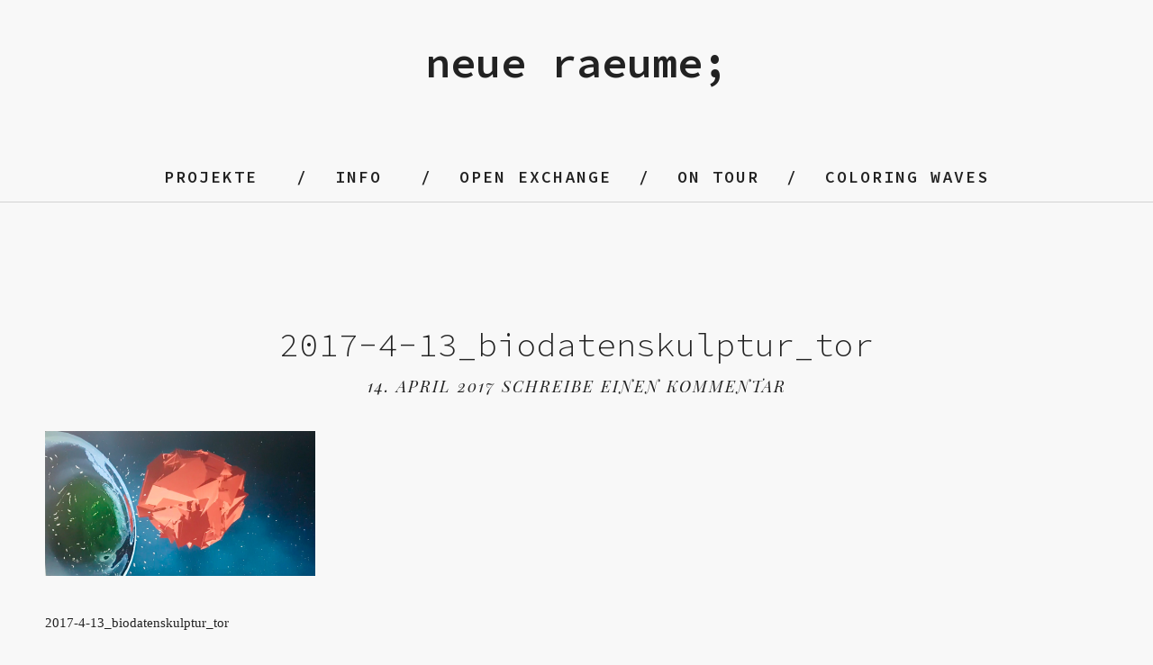

--- FILE ---
content_type: text/html; charset=UTF-8
request_url: http://neueraeume.xyz/nachricht-vr-labor/2017-4-13_biodatenskulptur_tor/
body_size: 56484
content:
<!DOCTYPE html>
<html lang="de">
<head>
	<meta charset="UTF-8" />
	<meta name="viewport" content="width=device-width,initial-scale=1">
	<link rel="profile" href="http://gmpg.org/xfn/11">
	<link rel="pingback" href="http://neueraeume.xyz/xmlrpc.php">
<meta name='robots' content='index, follow, max-image-preview:large, max-snippet:-1, max-video-preview:-1' />
	<style>img:is([sizes="auto" i], [sizes^="auto," i]) { contain-intrinsic-size: 3000px 1500px }</style>
	<link rel="icon" href="http://neueraeume.xyz/wp-content/uploads/2016/03/favicon-2.ico" media="(prefers-color-scheme: light)" />
<meta name="msapplication-TileImage" content="http://neueraeume.xyz/wp-content/uploads/2016/03/favicon-2.ico" />

	<!-- This site is optimized with the Yoast SEO plugin v26.4 - https://yoast.com/wordpress/plugins/seo/ -->
	<title>2017-4-13_biodatenskulptur_tor - neue raeume;</title>
	<link rel="canonical" href="http://neueraeume.xyz/nachricht-vr-labor/2017-4-13_biodatenskulptur_tor/" />
	<meta property="og:locale" content="de_DE" />
	<meta property="og:type" content="article" />
	<meta property="og:title" content="2017-4-13_biodatenskulptur_tor - neue raeume;" />
	<meta property="og:description" content="2017-4-13_biodatenskulptur_tor SHARE" />
	<meta property="og:url" content="http://neueraeume.xyz/nachricht-vr-labor/2017-4-13_biodatenskulptur_tor/" />
	<meta property="og:site_name" content="neue raeume;" />
	<meta property="article:modified_time" content="2017-04-14T09:42:14+00:00" />
	<meta property="og:image" content="http://neueraeume.xyz/nachricht-vr-labor/2017-4-13_biodatenskulptur_tor" />
	<meta property="og:image:width" content="1024" />
	<meta property="og:image:height" content="551" />
	<meta property="og:image:type" content="image/png" />
	<meta name="twitter:card" content="summary_large_image" />
	<script type="application/ld+json" class="yoast-schema-graph">{"@context":"https://schema.org","@graph":[{"@type":"WebPage","@id":"http://neueraeume.xyz/nachricht-vr-labor/2017-4-13_biodatenskulptur_tor/","url":"http://neueraeume.xyz/nachricht-vr-labor/2017-4-13_biodatenskulptur_tor/","name":"2017-4-13_biodatenskulptur_tor - neue raeume;","isPartOf":{"@id":"http://neueraeume.xyz/#website"},"primaryImageOfPage":{"@id":"http://neueraeume.xyz/nachricht-vr-labor/2017-4-13_biodatenskulptur_tor/#primaryimage"},"image":{"@id":"http://neueraeume.xyz/nachricht-vr-labor/2017-4-13_biodatenskulptur_tor/#primaryimage"},"thumbnailUrl":"http://neueraeume.xyz/wp-content/uploads/2017/04/2017-4-13_biodatenskulptur_tor.png","datePublished":"2017-04-14T09:42:03+00:00","dateModified":"2017-04-14T09:42:14+00:00","breadcrumb":{"@id":"http://neueraeume.xyz/nachricht-vr-labor/2017-4-13_biodatenskulptur_tor/#breadcrumb"},"inLanguage":"de","potentialAction":[{"@type":"ReadAction","target":["http://neueraeume.xyz/nachricht-vr-labor/2017-4-13_biodatenskulptur_tor/"]}]},{"@type":"ImageObject","inLanguage":"de","@id":"http://neueraeume.xyz/nachricht-vr-labor/2017-4-13_biodatenskulptur_tor/#primaryimage","url":"http://neueraeume.xyz/wp-content/uploads/2017/04/2017-4-13_biodatenskulptur_tor.png","contentUrl":"http://neueraeume.xyz/wp-content/uploads/2017/04/2017-4-13_biodatenskulptur_tor.png","width":2031,"height":1093},{"@type":"BreadcrumbList","@id":"http://neueraeume.xyz/nachricht-vr-labor/2017-4-13_biodatenskulptur_tor/#breadcrumb","itemListElement":[{"@type":"ListItem","position":1,"name":"Startseite","item":"http://neueraeume.xyz/"},{"@type":"ListItem","position":2,"name":"Nachricht aus dem VR-Labor","item":"http://neueraeume.xyz/nachricht-vr-labor/"},{"@type":"ListItem","position":3,"name":"2017-4-13_biodatenskulptur_tor"}]},{"@type":"WebSite","@id":"http://neueraeume.xyz/#website","url":"http://neueraeume.xyz/","name":"neue raeume;","description":"","potentialAction":[{"@type":"SearchAction","target":{"@type":"EntryPoint","urlTemplate":"http://neueraeume.xyz/?s={search_term_string}"},"query-input":{"@type":"PropertyValueSpecification","valueRequired":true,"valueName":"search_term_string"}}],"inLanguage":"de"}]}</script>
	<!-- / Yoast SEO plugin. -->


<link rel='dns-prefetch' href='//fonts.googleapis.com' />
<link rel="alternate" type="application/rss+xml" title="neue raeume; &raquo; Feed" href="http://neueraeume.xyz/feed/" />
<link rel="alternate" type="application/rss+xml" title="neue raeume; &raquo; Kommentar-Feed" href="http://neueraeume.xyz/comments/feed/" />
<link rel="alternate" type="application/rss+xml" title="neue raeume; &raquo; 2017-4-13_biodatenskulptur_tor-Kommentar-Feed" href="http://neueraeume.xyz/nachricht-vr-labor/2017-4-13_biodatenskulptur_tor/feed/" />
		<!-- This site uses the Google Analytics by ExactMetrics plugin v8.10.2 - Using Analytics tracking - https://www.exactmetrics.com/ -->
		<!-- Note: ExactMetrics is not currently configured on this site. The site owner needs to authenticate with Google Analytics in the ExactMetrics settings panel. -->
					<!-- No tracking code set -->
				<!-- / Google Analytics by ExactMetrics -->
		<script type="text/javascript">
/* <![CDATA[ */
window._wpemojiSettings = {"baseUrl":"https:\/\/s.w.org\/images\/core\/emoji\/16.0.1\/72x72\/","ext":".png","svgUrl":"https:\/\/s.w.org\/images\/core\/emoji\/16.0.1\/svg\/","svgExt":".svg","source":{"concatemoji":"http:\/\/neueraeume.xyz\/wp-includes\/js\/wp-emoji-release.min.js?ver=6.8.3"}};
/*! This file is auto-generated */
!function(s,n){var o,i,e;function c(e){try{var t={supportTests:e,timestamp:(new Date).valueOf()};sessionStorage.setItem(o,JSON.stringify(t))}catch(e){}}function p(e,t,n){e.clearRect(0,0,e.canvas.width,e.canvas.height),e.fillText(t,0,0);var t=new Uint32Array(e.getImageData(0,0,e.canvas.width,e.canvas.height).data),a=(e.clearRect(0,0,e.canvas.width,e.canvas.height),e.fillText(n,0,0),new Uint32Array(e.getImageData(0,0,e.canvas.width,e.canvas.height).data));return t.every(function(e,t){return e===a[t]})}function u(e,t){e.clearRect(0,0,e.canvas.width,e.canvas.height),e.fillText(t,0,0);for(var n=e.getImageData(16,16,1,1),a=0;a<n.data.length;a++)if(0!==n.data[a])return!1;return!0}function f(e,t,n,a){switch(t){case"flag":return n(e,"\ud83c\udff3\ufe0f\u200d\u26a7\ufe0f","\ud83c\udff3\ufe0f\u200b\u26a7\ufe0f")?!1:!n(e,"\ud83c\udde8\ud83c\uddf6","\ud83c\udde8\u200b\ud83c\uddf6")&&!n(e,"\ud83c\udff4\udb40\udc67\udb40\udc62\udb40\udc65\udb40\udc6e\udb40\udc67\udb40\udc7f","\ud83c\udff4\u200b\udb40\udc67\u200b\udb40\udc62\u200b\udb40\udc65\u200b\udb40\udc6e\u200b\udb40\udc67\u200b\udb40\udc7f");case"emoji":return!a(e,"\ud83e\udedf")}return!1}function g(e,t,n,a){var r="undefined"!=typeof WorkerGlobalScope&&self instanceof WorkerGlobalScope?new OffscreenCanvas(300,150):s.createElement("canvas"),o=r.getContext("2d",{willReadFrequently:!0}),i=(o.textBaseline="top",o.font="600 32px Arial",{});return e.forEach(function(e){i[e]=t(o,e,n,a)}),i}function t(e){var t=s.createElement("script");t.src=e,t.defer=!0,s.head.appendChild(t)}"undefined"!=typeof Promise&&(o="wpEmojiSettingsSupports",i=["flag","emoji"],n.supports={everything:!0,everythingExceptFlag:!0},e=new Promise(function(e){s.addEventListener("DOMContentLoaded",e,{once:!0})}),new Promise(function(t){var n=function(){try{var e=JSON.parse(sessionStorage.getItem(o));if("object"==typeof e&&"number"==typeof e.timestamp&&(new Date).valueOf()<e.timestamp+604800&&"object"==typeof e.supportTests)return e.supportTests}catch(e){}return null}();if(!n){if("undefined"!=typeof Worker&&"undefined"!=typeof OffscreenCanvas&&"undefined"!=typeof URL&&URL.createObjectURL&&"undefined"!=typeof Blob)try{var e="postMessage("+g.toString()+"("+[JSON.stringify(i),f.toString(),p.toString(),u.toString()].join(",")+"));",a=new Blob([e],{type:"text/javascript"}),r=new Worker(URL.createObjectURL(a),{name:"wpTestEmojiSupports"});return void(r.onmessage=function(e){c(n=e.data),r.terminate(),t(n)})}catch(e){}c(n=g(i,f,p,u))}t(n)}).then(function(e){for(var t in e)n.supports[t]=e[t],n.supports.everything=n.supports.everything&&n.supports[t],"flag"!==t&&(n.supports.everythingExceptFlag=n.supports.everythingExceptFlag&&n.supports[t]);n.supports.everythingExceptFlag=n.supports.everythingExceptFlag&&!n.supports.flag,n.DOMReady=!1,n.readyCallback=function(){n.DOMReady=!0}}).then(function(){return e}).then(function(){var e;n.supports.everything||(n.readyCallback(),(e=n.source||{}).concatemoji?t(e.concatemoji):e.wpemoji&&e.twemoji&&(t(e.twemoji),t(e.wpemoji)))}))}((window,document),window._wpemojiSettings);
/* ]]> */
</script>
<link rel='stylesheet' id='twb-open-sans-css' href='https://fonts.googleapis.com/css?family=Open+Sans%3A300%2C400%2C500%2C600%2C700%2C800&#038;display=swap&#038;ver=6.8.3' type='text/css' media='all' />
<link rel='stylesheet' id='twbbwg-global-css' href='http://neueraeume.xyz/wp-content/plugins/photo-gallery/booster/assets/css/global.css?ver=1.0.0' type='text/css' media='all' />
<style id='wp-emoji-styles-inline-css' type='text/css'>

	img.wp-smiley, img.emoji {
		display: inline !important;
		border: none !important;
		box-shadow: none !important;
		height: 1em !important;
		width: 1em !important;
		margin: 0 0.07em !important;
		vertical-align: -0.1em !important;
		background: none !important;
		padding: 0 !important;
	}
</style>
<link rel='stylesheet' id='wp-block-library-css' href='http://neueraeume.xyz/wp-includes/css/dist/block-library/style.min.css?ver=6.8.3' type='text/css' media='all' />
<style id='classic-theme-styles-inline-css' type='text/css'>
/*! This file is auto-generated */
.wp-block-button__link{color:#fff;background-color:#32373c;border-radius:9999px;box-shadow:none;text-decoration:none;padding:calc(.667em + 2px) calc(1.333em + 2px);font-size:1.125em}.wp-block-file__button{background:#32373c;color:#fff;text-decoration:none}
</style>
<style id='global-styles-inline-css' type='text/css'>
:root{--wp--preset--aspect-ratio--square: 1;--wp--preset--aspect-ratio--4-3: 4/3;--wp--preset--aspect-ratio--3-4: 3/4;--wp--preset--aspect-ratio--3-2: 3/2;--wp--preset--aspect-ratio--2-3: 2/3;--wp--preset--aspect-ratio--16-9: 16/9;--wp--preset--aspect-ratio--9-16: 9/16;--wp--preset--color--black: #000000;--wp--preset--color--cyan-bluish-gray: #abb8c3;--wp--preset--color--white: #ffffff;--wp--preset--color--pale-pink: #f78da7;--wp--preset--color--vivid-red: #cf2e2e;--wp--preset--color--luminous-vivid-orange: #ff6900;--wp--preset--color--luminous-vivid-amber: #fcb900;--wp--preset--color--light-green-cyan: #7bdcb5;--wp--preset--color--vivid-green-cyan: #00d084;--wp--preset--color--pale-cyan-blue: #8ed1fc;--wp--preset--color--vivid-cyan-blue: #0693e3;--wp--preset--color--vivid-purple: #9b51e0;--wp--preset--gradient--vivid-cyan-blue-to-vivid-purple: linear-gradient(135deg,rgba(6,147,227,1) 0%,rgb(155,81,224) 100%);--wp--preset--gradient--light-green-cyan-to-vivid-green-cyan: linear-gradient(135deg,rgb(122,220,180) 0%,rgb(0,208,130) 100%);--wp--preset--gradient--luminous-vivid-amber-to-luminous-vivid-orange: linear-gradient(135deg,rgba(252,185,0,1) 0%,rgba(255,105,0,1) 100%);--wp--preset--gradient--luminous-vivid-orange-to-vivid-red: linear-gradient(135deg,rgba(255,105,0,1) 0%,rgb(207,46,46) 100%);--wp--preset--gradient--very-light-gray-to-cyan-bluish-gray: linear-gradient(135deg,rgb(238,238,238) 0%,rgb(169,184,195) 100%);--wp--preset--gradient--cool-to-warm-spectrum: linear-gradient(135deg,rgb(74,234,220) 0%,rgb(151,120,209) 20%,rgb(207,42,186) 40%,rgb(238,44,130) 60%,rgb(251,105,98) 80%,rgb(254,248,76) 100%);--wp--preset--gradient--blush-light-purple: linear-gradient(135deg,rgb(255,206,236) 0%,rgb(152,150,240) 100%);--wp--preset--gradient--blush-bordeaux: linear-gradient(135deg,rgb(254,205,165) 0%,rgb(254,45,45) 50%,rgb(107,0,62) 100%);--wp--preset--gradient--luminous-dusk: linear-gradient(135deg,rgb(255,203,112) 0%,rgb(199,81,192) 50%,rgb(65,88,208) 100%);--wp--preset--gradient--pale-ocean: linear-gradient(135deg,rgb(255,245,203) 0%,rgb(182,227,212) 50%,rgb(51,167,181) 100%);--wp--preset--gradient--electric-grass: linear-gradient(135deg,rgb(202,248,128) 0%,rgb(113,206,126) 100%);--wp--preset--gradient--midnight: linear-gradient(135deg,rgb(2,3,129) 0%,rgb(40,116,252) 100%);--wp--preset--font-size--small: 13px;--wp--preset--font-size--medium: 20px;--wp--preset--font-size--large: 36px;--wp--preset--font-size--x-large: 42px;--wp--preset--spacing--20: 0.44rem;--wp--preset--spacing--30: 0.67rem;--wp--preset--spacing--40: 1rem;--wp--preset--spacing--50: 1.5rem;--wp--preset--spacing--60: 2.25rem;--wp--preset--spacing--70: 3.38rem;--wp--preset--spacing--80: 5.06rem;--wp--preset--shadow--natural: 6px 6px 9px rgba(0, 0, 0, 0.2);--wp--preset--shadow--deep: 12px 12px 50px rgba(0, 0, 0, 0.4);--wp--preset--shadow--sharp: 6px 6px 0px rgba(0, 0, 0, 0.2);--wp--preset--shadow--outlined: 6px 6px 0px -3px rgba(255, 255, 255, 1), 6px 6px rgba(0, 0, 0, 1);--wp--preset--shadow--crisp: 6px 6px 0px rgba(0, 0, 0, 1);}:where(.is-layout-flex){gap: 0.5em;}:where(.is-layout-grid){gap: 0.5em;}body .is-layout-flex{display: flex;}.is-layout-flex{flex-wrap: wrap;align-items: center;}.is-layout-flex > :is(*, div){margin: 0;}body .is-layout-grid{display: grid;}.is-layout-grid > :is(*, div){margin: 0;}:where(.wp-block-columns.is-layout-flex){gap: 2em;}:where(.wp-block-columns.is-layout-grid){gap: 2em;}:where(.wp-block-post-template.is-layout-flex){gap: 1.25em;}:where(.wp-block-post-template.is-layout-grid){gap: 1.25em;}.has-black-color{color: var(--wp--preset--color--black) !important;}.has-cyan-bluish-gray-color{color: var(--wp--preset--color--cyan-bluish-gray) !important;}.has-white-color{color: var(--wp--preset--color--white) !important;}.has-pale-pink-color{color: var(--wp--preset--color--pale-pink) !important;}.has-vivid-red-color{color: var(--wp--preset--color--vivid-red) !important;}.has-luminous-vivid-orange-color{color: var(--wp--preset--color--luminous-vivid-orange) !important;}.has-luminous-vivid-amber-color{color: var(--wp--preset--color--luminous-vivid-amber) !important;}.has-light-green-cyan-color{color: var(--wp--preset--color--light-green-cyan) !important;}.has-vivid-green-cyan-color{color: var(--wp--preset--color--vivid-green-cyan) !important;}.has-pale-cyan-blue-color{color: var(--wp--preset--color--pale-cyan-blue) !important;}.has-vivid-cyan-blue-color{color: var(--wp--preset--color--vivid-cyan-blue) !important;}.has-vivid-purple-color{color: var(--wp--preset--color--vivid-purple) !important;}.has-black-background-color{background-color: var(--wp--preset--color--black) !important;}.has-cyan-bluish-gray-background-color{background-color: var(--wp--preset--color--cyan-bluish-gray) !important;}.has-white-background-color{background-color: var(--wp--preset--color--white) !important;}.has-pale-pink-background-color{background-color: var(--wp--preset--color--pale-pink) !important;}.has-vivid-red-background-color{background-color: var(--wp--preset--color--vivid-red) !important;}.has-luminous-vivid-orange-background-color{background-color: var(--wp--preset--color--luminous-vivid-orange) !important;}.has-luminous-vivid-amber-background-color{background-color: var(--wp--preset--color--luminous-vivid-amber) !important;}.has-light-green-cyan-background-color{background-color: var(--wp--preset--color--light-green-cyan) !important;}.has-vivid-green-cyan-background-color{background-color: var(--wp--preset--color--vivid-green-cyan) !important;}.has-pale-cyan-blue-background-color{background-color: var(--wp--preset--color--pale-cyan-blue) !important;}.has-vivid-cyan-blue-background-color{background-color: var(--wp--preset--color--vivid-cyan-blue) !important;}.has-vivid-purple-background-color{background-color: var(--wp--preset--color--vivid-purple) !important;}.has-black-border-color{border-color: var(--wp--preset--color--black) !important;}.has-cyan-bluish-gray-border-color{border-color: var(--wp--preset--color--cyan-bluish-gray) !important;}.has-white-border-color{border-color: var(--wp--preset--color--white) !important;}.has-pale-pink-border-color{border-color: var(--wp--preset--color--pale-pink) !important;}.has-vivid-red-border-color{border-color: var(--wp--preset--color--vivid-red) !important;}.has-luminous-vivid-orange-border-color{border-color: var(--wp--preset--color--luminous-vivid-orange) !important;}.has-luminous-vivid-amber-border-color{border-color: var(--wp--preset--color--luminous-vivid-amber) !important;}.has-light-green-cyan-border-color{border-color: var(--wp--preset--color--light-green-cyan) !important;}.has-vivid-green-cyan-border-color{border-color: var(--wp--preset--color--vivid-green-cyan) !important;}.has-pale-cyan-blue-border-color{border-color: var(--wp--preset--color--pale-cyan-blue) !important;}.has-vivid-cyan-blue-border-color{border-color: var(--wp--preset--color--vivid-cyan-blue) !important;}.has-vivid-purple-border-color{border-color: var(--wp--preset--color--vivid-purple) !important;}.has-vivid-cyan-blue-to-vivid-purple-gradient-background{background: var(--wp--preset--gradient--vivid-cyan-blue-to-vivid-purple) !important;}.has-light-green-cyan-to-vivid-green-cyan-gradient-background{background: var(--wp--preset--gradient--light-green-cyan-to-vivid-green-cyan) !important;}.has-luminous-vivid-amber-to-luminous-vivid-orange-gradient-background{background: var(--wp--preset--gradient--luminous-vivid-amber-to-luminous-vivid-orange) !important;}.has-luminous-vivid-orange-to-vivid-red-gradient-background{background: var(--wp--preset--gradient--luminous-vivid-orange-to-vivid-red) !important;}.has-very-light-gray-to-cyan-bluish-gray-gradient-background{background: var(--wp--preset--gradient--very-light-gray-to-cyan-bluish-gray) !important;}.has-cool-to-warm-spectrum-gradient-background{background: var(--wp--preset--gradient--cool-to-warm-spectrum) !important;}.has-blush-light-purple-gradient-background{background: var(--wp--preset--gradient--blush-light-purple) !important;}.has-blush-bordeaux-gradient-background{background: var(--wp--preset--gradient--blush-bordeaux) !important;}.has-luminous-dusk-gradient-background{background: var(--wp--preset--gradient--luminous-dusk) !important;}.has-pale-ocean-gradient-background{background: var(--wp--preset--gradient--pale-ocean) !important;}.has-electric-grass-gradient-background{background: var(--wp--preset--gradient--electric-grass) !important;}.has-midnight-gradient-background{background: var(--wp--preset--gradient--midnight) !important;}.has-small-font-size{font-size: var(--wp--preset--font-size--small) !important;}.has-medium-font-size{font-size: var(--wp--preset--font-size--medium) !important;}.has-large-font-size{font-size: var(--wp--preset--font-size--large) !important;}.has-x-large-font-size{font-size: var(--wp--preset--font-size--x-large) !important;}
:where(.wp-block-post-template.is-layout-flex){gap: 1.25em;}:where(.wp-block-post-template.is-layout-grid){gap: 1.25em;}
:where(.wp-block-columns.is-layout-flex){gap: 2em;}:where(.wp-block-columns.is-layout-grid){gap: 2em;}
:root :where(.wp-block-pullquote){font-size: 1.5em;line-height: 1.6;}
</style>
<link rel='stylesheet' id='contact-form-7-css' href='http://neueraeume.xyz/wp-content/plugins/contact-form-7/includes/css/styles.css?ver=6.1.3' type='text/css' media='all' />
<link rel='stylesheet' id='bwg_fonts-css' href='http://neueraeume.xyz/wp-content/plugins/photo-gallery/css/bwg-fonts/fonts.css?ver=0.0.1' type='text/css' media='all' />
<link rel='stylesheet' id='sumoselect-css' href='http://neueraeume.xyz/wp-content/plugins/photo-gallery/css/sumoselect.min.css?ver=3.4.6' type='text/css' media='all' />
<link rel='stylesheet' id='mCustomScrollbar-css' href='http://neueraeume.xyz/wp-content/plugins/photo-gallery/css/jquery.mCustomScrollbar.min.css?ver=3.1.5' type='text/css' media='all' />
<link rel='stylesheet' id='bwg_frontend-css' href='http://neueraeume.xyz/wp-content/plugins/photo-gallery/css/styles.min.css?ver=1.8.35' type='text/css' media='all' />
<link rel='stylesheet' id='blackwalnut-fonts-css' href='//fonts.googleapis.com/css?family=Source+Code+Pro%3A300%2C400%2C600%7CPlayfair+Display%3A400italic&#038;subset=latin%2Clatin-ext' type='text/css' media='all' />
<link rel='stylesheet' id='blackwalnut-style-css' href='http://neueraeume.xyz/wp-content/themes/blackwalnut/style.css?ver=20150206' type='text/css' media='all' />
<link rel='stylesheet' id='genericons-css' href='http://neueraeume.xyz/wp-content/themes/blackwalnut/genericons/genericons.css?ver=3.0.3' type='text/css' media='all' />
<script type="text/javascript" src="http://neueraeume.xyz/wp-includes/js/jquery/jquery.min.js?ver=3.7.1" id="jquery-core-js"></script>
<script type="text/javascript" src="http://neueraeume.xyz/wp-includes/js/jquery/jquery-migrate.min.js?ver=3.4.1" id="jquery-migrate-js"></script>
<script type="text/javascript" src="http://neueraeume.xyz/wp-content/plugins/photo-gallery/booster/assets/js/circle-progress.js?ver=1.2.2" id="twbbwg-circle-js"></script>
<script type="text/javascript" id="twbbwg-global-js-extra">
/* <![CDATA[ */
var twb = {"nonce":"11061fd706","ajax_url":"http:\/\/neueraeume.xyz\/wp-admin\/admin-ajax.php","plugin_url":"http:\/\/neueraeume.xyz\/wp-content\/plugins\/photo-gallery\/booster","href":"http:\/\/neueraeume.xyz\/wp-admin\/admin.php?page=twbbwg_photo-gallery"};
var twb = {"nonce":"11061fd706","ajax_url":"http:\/\/neueraeume.xyz\/wp-admin\/admin-ajax.php","plugin_url":"http:\/\/neueraeume.xyz\/wp-content\/plugins\/photo-gallery\/booster","href":"http:\/\/neueraeume.xyz\/wp-admin\/admin.php?page=twbbwg_photo-gallery"};
/* ]]> */
</script>
<script type="text/javascript" src="http://neueraeume.xyz/wp-content/plugins/photo-gallery/booster/assets/js/global.js?ver=1.0.0" id="twbbwg-global-js"></script>
<script type="text/javascript" src="http://neueraeume.xyz/wp-content/plugins/photo-gallery/js/jquery.sumoselect.min.js?ver=3.4.6" id="sumoselect-js"></script>
<script type="text/javascript" src="http://neueraeume.xyz/wp-content/plugins/photo-gallery/js/tocca.min.js?ver=2.0.9" id="bwg_mobile-js"></script>
<script type="text/javascript" src="http://neueraeume.xyz/wp-content/plugins/photo-gallery/js/jquery.mCustomScrollbar.concat.min.js?ver=3.1.5" id="mCustomScrollbar-js"></script>
<script type="text/javascript" src="http://neueraeume.xyz/wp-content/plugins/photo-gallery/js/jquery.fullscreen.min.js?ver=0.6.0" id="jquery-fullscreen-js"></script>
<script type="text/javascript" id="bwg_frontend-js-extra">
/* <![CDATA[ */
var bwg_objectsL10n = {"bwg_field_required":"Feld ist erforderlich.","bwg_mail_validation":"Dies ist keine g\u00fcltige E-Mail-Adresse.","bwg_search_result":"Es gibt keine Bilder, die deiner Suche entsprechen.","bwg_select_tag":"Select Tag","bwg_order_by":"Order By","bwg_search":"Suchen","bwg_show_ecommerce":"Show Ecommerce","bwg_hide_ecommerce":"Hide Ecommerce","bwg_show_comments":"Kommentare anzeigen","bwg_hide_comments":"Kommentare ausblenden","bwg_restore":"Wiederherstellen","bwg_maximize":"Maximieren","bwg_fullscreen":"Vollbild","bwg_exit_fullscreen":"Vollbild verlassen","bwg_search_tag":"SEARCH...","bwg_tag_no_match":"No tags found","bwg_all_tags_selected":"All tags selected","bwg_tags_selected":"tags selected","play":"Wiedergeben","pause":"Pause","is_pro":"","bwg_play":"Wiedergeben","bwg_pause":"Pause","bwg_hide_info":"Info ausblenden","bwg_show_info":"Info anzeigen","bwg_hide_rating":"Hide rating","bwg_show_rating":"Show rating","ok":"Ok","cancel":"Cancel","select_all":"Select all","lazy_load":"0","lazy_loader":"http:\/\/neueraeume.xyz\/wp-content\/plugins\/photo-gallery\/images\/ajax_loader.png","front_ajax":"0","bwg_tag_see_all":"see all tags","bwg_tag_see_less":"see less tags"};
/* ]]> */
</script>
<script type="text/javascript" src="http://neueraeume.xyz/wp-content/plugins/photo-gallery/js/scripts.min.js?ver=1.8.35" id="bwg_frontend-js"></script>
<script type="text/javascript" src="http://neueraeume.xyz/wp-content/themes/blackwalnut/js/jquery.fitvids.js?ver=1.1" id="blackwalnut-fitvids-js"></script>
<link rel="https://api.w.org/" href="http://neueraeume.xyz/wp-json/" /><link rel="alternate" title="JSON" type="application/json" href="http://neueraeume.xyz/wp-json/wp/v2/media/610" /><link rel="EditURI" type="application/rsd+xml" title="RSD" href="http://neueraeume.xyz/xmlrpc.php?rsd" />
<meta name="generator" content="WordPress 6.8.3" />
<link rel='shortlink' href='http://neueraeume.xyz/?p=610' />
<link rel="alternate" title="oEmbed (JSON)" type="application/json+oembed" href="http://neueraeume.xyz/wp-json/oembed/1.0/embed?url=http%3A%2F%2Fneueraeume.xyz%2Fnachricht-vr-labor%2F2017-4-13_biodatenskulptur_tor%2F" />
<link rel="alternate" title="oEmbed (XML)" type="text/xml+oembed" href="http://neueraeume.xyz/wp-json/oembed/1.0/embed?url=http%3A%2F%2Fneueraeume.xyz%2Fnachricht-vr-labor%2F2017-4-13_biodatenskulptur_tor%2F&#038;format=xml" />
<style>.ssbl-wrap .ssbl-container .ssbl-img{width:50px;height:50px;padding:5px;border:0;box-shadow:0;display:inline}.ssbl-wrap .ssbl-container a{border:0}</style>	<style type="text/css" id="blackwalnut-themeoptions-css">

		/* --- Custom Site Title Font Style --- */
						
		/* --- Custom Site Title Font Size --- */
				@media screen and (min-width: 1023px) {
		.site-branding p.site-title { font-size:47px; }
		}
		
				@media screen and (min-width: 1023px) {
		.site-branding h1.site-title { font-size:108px; }
		.home .site-branding {max-width: 630px;}
		}
		
		/* --- Custom Colors --- */
				body {background:#f8f8f8;}
		@media screen and (min-width: 1240px) {
			#site-nav {background: ##f8f8f8;}
		}
		
				a { color: #8224e3;}
		.entry-content a,
		.comment-details .comment-author a,
		#colophon a:hover,
		#colophon .textwidget a,
		.intro-wrap a,
		.more-info-btn span,
		a.comment-reply-link {
			border-bottom: 1px solid  #8224e3;
		}
		.entry-content a:hover,
		.comment-details .comment-author a:hover,
		#colophon .textwidget a:hover,
		.intro-wrap a:hover,
		.entry-content .blue a:hover {
			border-bottom: 1px solid #ccc;
		}
		
					.site-branding p.site-title a, .site-branding h1.site-title a {color: ##222222;}
		
		/* --- Main Nav fixed-positionend --- */
		
		/* --- Front Page - Big Image --- */
										@media screen and (min-width: 767px) {
		.front-one-slogan p, .front-one-slogan p a {color: #f8f8f8;}
		.front-one-slogan p a {border-bottom: 3px solid #f8f8f8;}
		}
		
		/* --- Front Page - Four Images --- */
				#front-two-slogan-one {right: 20px; left: auto;}
										#img-container-one {background: #222;}
		#front-two-slogan-one p, #front-two-slogan-one p a {color: #f8f8f8;}
		#front-two-slogan-one p a {border-bottom: 3px solid #f8f8f8;}
		.front-two-wrap #front-two-slogan-one p a {border-bottom: 2px solid #f8f8f8;}
		
								
								
						#front-two-slogan-four {bottom: auto; top: 30px;}
							</style>
    </head>

<body class="attachment wp-singular attachment-template-default single single-attachment postid-610 attachmentid-610 attachment-png wp-theme-blackwalnut header-big">

	<div id="spinner"></div>
	<div class="wrap-all">
	<header id="masthead" class="site-header cf" role="banner">

		<div id="mobilenav-open"><span>Menü</span></div>

		<div class="site-branding-wrap">
			<div class="site-branding">

										<p class="site-title"><a href="http://neueraeume.xyz/" rel="home">neue raeume;</a></p>
					
				
			</div><!-- end .site-branding -->
		</div><!-- end .site-branding-wrap -->

		
		</header><!-- end #masthead -->

		<div id="main-menu-wrap" class="sticky-element cf">
		<div class="sticky-anchor"></div>
		<nav id="site-nav" class="sticky-content" role="navigation">
			<div id="mobilenav-close"><span>Schließen</span></div>
			<ul id="menu-hauptmenue" class="nav-menu"><li id="menu-item-150" class="menu-item menu-item-type-post_type menu-item-object-page menu-item-has-children menu-item-150"><a href="http://neueraeume.xyz/projects/cosmotic/">Projekte</a>
<ul class="sub-menu">
	<li id="menu-item-1079" class="menu-item menu-item-type-post_type menu-item-object-page menu-item-1079"><a href="http://neueraeume.xyz/projects/der-schwarze-spiegel/">Der Schwarze Spiegel</a></li>
	<li id="menu-item-859" class="menu-item menu-item-type-post_type menu-item-object-page menu-item-859"><a href="http://neueraeume.xyz/projects/virtual-choir/">VIRTUAL CHOIR</a></li>
	<li id="menu-item-1026" class="menu-item menu-item-type-custom menu-item-object-custom menu-item-1026"><a href="http://www.katharinagross.tv/phronesis/">phronesis</a></li>
	<li id="menu-item-760" class="menu-item menu-item-type-post_type menu-item-object-page menu-item-760"><a href="http://neueraeume.xyz/projects/latenzia/">latenzia</a></li>
	<li id="menu-item-743" class="menu-item menu-item-type-post_type menu-item-object-page menu-item-743"><a href="http://neueraeume.xyz/projects/projekte-von-fellows/">… of Fellows</a></li>
	<li id="menu-item-167" class="menu-item menu-item-type-post_type menu-item-object-page menu-item-167"><a href="http://neueraeume.xyz/projects/cosmotic/">Cosmotic</a></li>
</ul>
</li>
<li id="menu-item-181" class="menu-item menu-item-type-post_type menu-item-object-page menu-item-has-children menu-item-181"><a href="http://neueraeume.xyz/info/">Info</a>
<ul class="sub-menu">
	<li id="menu-item-184" class="menu-item menu-item-type-post_type menu-item-object-page menu-item-184"><a href="http://neueraeume.xyz/info/vr-entwicklungsteam/">Fellows</a></li>
	<li id="menu-item-183" class="menu-item menu-item-type-post_type menu-item-object-page menu-item-183"><a href="http://neueraeume.xyz/info/partner/">Sponsoren &#038; Partner</a></li>
	<li id="menu-item-182" class="menu-item menu-item-type-post_type menu-item-object-page menu-item-182"><a href="http://neueraeume.xyz/info/presse/">Presse</a></li>
	<li id="menu-item-185" class="menu-item menu-item-type-post_type menu-item-object-page menu-item-185"><a href="http://neueraeume.xyz/info/contact/">Kontakt</a></li>
	<li id="menu-item-239" class="menu-item menu-item-type-post_type menu-item-object-page menu-item-239"><a href="http://neueraeume.xyz/info/impressum/">Impressum</a></li>
</ul>
</li>
<li id="menu-item-41" class="menu-item menu-item-type-post_type menu-item-object-page menu-item-41"><a href="http://neueraeume.xyz/open-exchange/">Open Exchange</a></li>
<li id="menu-item-40" class="menu-item menu-item-type-post_type menu-item-object-page menu-item-40"><a href="http://neueraeume.xyz/live/">On TOUR</a></li>
<li id="menu-item-1133" class="menu-item menu-item-type-post_type menu-item-object-page menu-item-1133"><a href="http://neueraeume.xyz/coloring-waves/">Coloring Waves</a></li>
</ul>		</nav><!-- end #site-nav -->
		</div><!-- end #main-menu-wrap -->

<div class="main-container cf">
<div class="content-wrap cf">
	<div id="primary" class="site-content cf" role="main">
		
<article id="post-610" class="post-610 attachment type-attachment status-inherit hentry">

	<header class="entry-header">
		<h1 class="entry-title">2017-4-13_biodatenskulptur_tor</h1>		<div class="entry-details">
			<div class="entry-date">
				<a href="http://neueraeume.xyz/nachricht-vr-labor/2017-4-13_biodatenskulptur_tor/">14. April 2017</a>
			</div><!-- end .entry-date -->
						<div class="entry-comments">
				<a href="http://neueraeume.xyz/nachricht-vr-labor/2017-4-13_biodatenskulptur_tor/#respond"><span class="leave-reply">Schreibe einen Kommentar</span></a>			</div><!-- end .entry-comments -->
								</div><!-- end .entry-details -->
	</header><!-- end .entry-header -->

	
	<div class="entry-content">
		<p class="attachment"><a href='http://neueraeume.xyz/wp-content/uploads/2017/04/2017-4-13_biodatenskulptur_tor.png'><img decoding="async" width="300" height="161" src="http://neueraeume.xyz/wp-content/uploads/2017/04/2017-4-13_biodatenskulptur_tor-300x161.png" class="attachment-medium size-medium" alt="" srcset="http://neueraeume.xyz/wp-content/uploads/2017/04/2017-4-13_biodatenskulptur_tor-300x161.png 300w, http://neueraeume.xyz/wp-content/uploads/2017/04/2017-4-13_biodatenskulptur_tor-768x413.png 768w, http://neueraeume.xyz/wp-content/uploads/2017/04/2017-4-13_biodatenskulptur_tor-1024x551.png 1024w, http://neueraeume.xyz/wp-content/uploads/2017/04/2017-4-13_biodatenskulptur_tor.png 2031w" sizes="(max-width: 300px) 100vw, 300px" /></a></p>
<p>2017-4-13_biodatenskulptur_tor</p>
<!-- Simple Share Buttons Light (v0.0.2) simplesharebuttons.com/light --><div class="ssbl-wrap"><div class="ssbl-container"><span class="ssbl-share-text">SHARE</span><a target="_blank" class="ssbl_facebook_share" href="http://www.facebook.com/sharer.php?u=http://neueraeume.xyz/nachricht-vr-labor/2017-4-13_biodatenskulptur_tor/"><img decoding="async" src="" title="Facebook" class="ssbl ssbl-img" alt="Share on Facebook" /></a><a target="_blank" class="ssbl_google_share" href="https://plus.google.com/share?url=http://neueraeume.xyz/nachricht-vr-labor/2017-4-13_biodatenskulptur_tor/"><img decoding="async" src="" title="Google+" class="ssbl ssbl-img" alt="Share on Google+" /></a><a target="_blank" class="ssbl_twitter_share" href="http://twitter.com/share?url=http://neueraeume.xyz/nachricht-vr-labor/2017-4-13_biodatenskulptur_tor/&amp;text=2017-4-13_biodatenskulptur_tor"><img decoding="async" src="" title="Twitter" class="ssbl ssbl-img" alt="Tweet about this on Twitter" /></a><a target="_blank" class="ssbl_linkedin_share ssbl_share_link" href="http://www.linkedin.com/shareArticle?mini=true&amp;url=http://neueraeume.xyz/nachricht-vr-labor/2017-4-13_biodatenskulptur_tor/"><img decoding="async" src="" title="LinkedIn" class="ssbl ssbl-img" alt="Share on LinkedIn" /></a></div></div>			</div><!-- end .entry-content -->

	<footer class="entry-meta cf">
		<div class="entry-cats">
			<span>Kategorie</span>		</div><!-- end .entry-cats -->
		
			</footer><!-- end .entry-meta -->

</article><!-- end .post-610 -->
		<div class="comments-container cf">
	<div id="comments" class="comments-area">

	
		<div id="respond" class="comment-respond">
		<h3 id="reply-title" class="comment-reply-title">Schreibe einen Kommentar <small><a rel="nofollow" id="cancel-comment-reply-link" href="/nachricht-vr-labor/2017-4-13_biodatenskulptur_tor/#respond" style="display:none;">Antwort abbrechen</a></small></h3><form action="http://neueraeume.xyz/wp-comments-post.php" method="post" id="commentform" class="comment-form"><p class="comment-notes"><span id="email-notes">Deine E-Mail-Adresse wird nicht veröffentlicht.</span> <span class="required-field-message">Erforderliche Felder sind mit <span class="required">*</span> markiert</span></p><p class="comment-form-comment"><label for="comment">Kommentar <span class="required">*</span></label> <textarea id="comment" name="comment" cols="45" rows="8" maxlength="65525" required></textarea></p><p class="comment-form-author"><label for="author">Name <span class="required">*</span></label> <input id="author" name="author" type="text" value="" size="30" maxlength="245" autocomplete="name" required /></p>
<p class="comment-form-email"><label for="email">E-Mail-Adresse <span class="required">*</span></label> <input id="email" name="email" type="email" value="" size="30" maxlength="100" aria-describedby="email-notes" autocomplete="email" required /></p>
<p class="comment-form-url"><label for="url">Website</label> <input id="url" name="url" type="url" value="" size="30" maxlength="200" autocomplete="url" /></p>
<p class="comment-form-cookies-consent"><input id="wp-comment-cookies-consent" name="wp-comment-cookies-consent" type="checkbox" value="yes" /> <label for="wp-comment-cookies-consent">Meinen Namen, meine E-Mail-Adresse und meine Website in diesem Browser für die nächste Kommentierung speichern.</label></p>
<p class="form-submit"><input name="submit" type="submit" id="submit" class="submit" value="Kommentar abschicken" /> <input type='hidden' name='comment_post_ID' value='610' id='comment_post_ID' />
<input type='hidden' name='comment_parent' id='comment_parent' value='0' />
</p><p style="display: none;"><input type="hidden" id="akismet_comment_nonce" name="akismet_comment_nonce" value="0f2d256dd5" /></p><p style="display: none !important;" class="akismet-fields-container" data-prefix="ak_"><label>&#916;<textarea name="ak_hp_textarea" cols="45" rows="8" maxlength="100"></textarea></label><input type="hidden" id="ak_js_1" name="ak_js" value="63"/><script>document.getElementById( "ak_js_1" ).setAttribute( "value", ( new Date() ).getTime() );</script></p></form>	</div><!-- #respond -->
	<p class="akismet_comment_form_privacy_notice">Diese Website verwendet Akismet, um Spam zu reduzieren. <a href="https://akismet.com/privacy/" target="_blank" rel="nofollow noopener">Erfahre, wie deine Kommentardaten verarbeitet werden.</a></p>
	</div><!-- #comments .comments-area -->
</div><!-- end .comments-container -->
		<div class="nav-wrap cf">
		<nav id="nav-single">
			<div class="nav-previous"><a href="http://neueraeume.xyz/nachricht-vr-labor/" rel="prev"><span class="meta-nav">Vorherige</span></a></div><span class="separator">|</span><div class="nav-next"></div>
		</nav><!-- #nav-single -->
	</div><!-- end .nav-wrap -->
	
	</div><!-- end #primary -->

	<div id="blog-sidebar" class="default-sidebar widget-area" role="complementary">
	<aside id="search-2" class="widget widget_search">
<form role="search" method="get" id="searchform" class="searchform" action="http://neueraeume.xyz/" role="search">
	<label for="s" class="screen-reader-text"><span>Suche</span></label>
	<input type="text" class="search-field" name="s" id="s" placeholder="Suche&hellip;" />
	<input type="submit" class="submit" name="submit" id="searchsubmit" value="Suche" />
</form></aside><aside id="categories-2" class="widget widget_categories"><h3 class="widget-title">Blog</h3><form action="http://neueraeume.xyz" method="get"><label class="screen-reader-text" for="cat">Blog</label><select  name='cat' id='cat' class='postform'>
	<option value='-1'>Kategorie auswählen</option>
	<option class="level-0" value="1">Allgemein</option>
	<option class="level-0" value="22">Collaboration</option>
	<option class="level-0" value="30">COSMOTIC</option>
	<option class="level-0" value="23">Dokumentation</option>
	<option class="level-0" value="39">latenzia</option>
	<option class="level-0" value="21">Praktisch</option>
	<option class="level-0" value="33">Präsentation</option>
	<option class="level-0" value="13">Prozess</option>
	<option class="level-0" value="11">Setup</option>
	<option class="level-0" value="14">Tests</option>
	<option class="level-0" value="12">Texts</option>
	<option class="level-0" value="8">Tools</option>
	<option class="level-0" value="15">Use Case</option>
	<option class="level-0" value="44">VIRTUAL CHOIR</option>
	<option class="level-0" value="10">Virtual Reality</option>
</select>
</form><script type="text/javascript">
/* <![CDATA[ */

(function() {
	var dropdown = document.getElementById( "cat" );
	function onCatChange() {
		if ( dropdown.options[ dropdown.selectedIndex ].value > 0 ) {
			dropdown.parentNode.submit();
		}
	}
	dropdown.onchange = onCatChange;
})();

/* ]]> */
</script>
</aside>
		<aside id="recent-posts-2" class="widget widget_recent_entries">
		<h3 class="widget-title">Neueste Beiträge</h3>
		<ul>
											<li>
					<a href="http://neueraeume.xyz/cosmotic-hinter-den-bildschirmen/">COSMOTIC – Hinter den Bildschirmen</a>
									</li>
											<li>
					<a href="http://neueraeume.xyz/c-a-r-e/">C.A.R.E.</a>
									</li>
											<li>
					<a href="http://neueraeume.xyz/atlas-of-rhythms/">Atlas Of Rhythms</a>
									</li>
											<li>
					<a href="http://neueraeume.xyz/dave-festival-praesentiert-virtaul-choir/">DAVE Festival präsentiert VIRTAUL CHOIR</a>
									</li>
											<li>
					<a href="http://neueraeume.xyz/herzlich-willkommen-zur-virtuellen-realitaet/">Herzlich Willkommen zur „virtuellen Realität“.</a>
									</li>
					</ul>

		</aside><aside id="tag_cloud-2" class="widget widget_tag_cloud"><h3 class="widget-title">Schlagwörter</h3><div class="tagcloud"><a href="http://neueraeume.xyz/tag/bewusstsein/" class="tag-cloud-link tag-link-17 tag-link-position-1" style="font-size: 15.225806451613pt;" aria-label="Bewusstsein (5 Einträge)">Bewusstsein</a>
<a href="http://neueraeume.xyz/tag/biofeedback/" class="tag-cloud-link tag-link-37 tag-link-position-2" style="font-size: 16.279569892473pt;" aria-label="Biofeedback (6 Einträge)">Biofeedback</a>
<a href="http://neueraeume.xyz/tag/embodied-knowledge/" class="tag-cloud-link tag-link-41 tag-link-position-3" style="font-size: 8pt;" aria-label="Embodied Knowledge (1 Eintrag)">Embodied Knowledge</a>
<a href="http://neueraeume.xyz/tag/embodied-knowledgment/" class="tag-cloud-link tag-link-25 tag-link-position-4" style="font-size: 19.139784946237pt;" aria-label="Embodied Knowledgment (10 Einträge)">Embodied Knowledgment</a>
<a href="http://neueraeume.xyz/tag/erleben/" class="tag-cloud-link tag-link-38 tag-link-position-5" style="font-size: 10.709677419355pt;" aria-label="Erleben (2 Einträge)">Erleben</a>
<a href="http://neueraeume.xyz/tag/experiment/" class="tag-cloud-link tag-link-24 tag-link-position-6" style="font-size: 20.193548387097pt;" aria-label="Experiment (12 Einträge)">Experiment</a>
<a href="http://neueraeume.xyz/tag/forschung/" class="tag-cloud-link tag-link-26 tag-link-position-7" style="font-size: 22pt;" aria-label="Forschung (16 Einträge)">Forschung</a>
<a href="http://neueraeume.xyz/tag/hackathon/" class="tag-cloud-link tag-link-54 tag-link-position-8" style="font-size: 8pt;" aria-label="Hackathon (1 Eintrag)">Hackathon</a>
<a href="http://neueraeume.xyz/tag/interaktor/" class="tag-cloud-link tag-link-27 tag-link-position-9" style="font-size: 21.247311827957pt;" aria-label="Interaktor (14 Einträge)">Interaktor</a>
<a href="http://neueraeume.xyz/tag/kinec-kamera/" class="tag-cloud-link tag-link-51 tag-link-position-10" style="font-size: 8pt;" aria-label="Kinec-kamera (1 Eintrag)">Kinec-kamera</a>
<a href="http://neueraeume.xyz/tag/kinect/" class="tag-cloud-link tag-link-40 tag-link-position-11" style="font-size: 10.709677419355pt;" aria-label="Kinect (2 Einträge)">Kinect</a>
<a href="http://neueraeume.xyz/tag/kinect-kamera/" class="tag-cloud-link tag-link-52 tag-link-position-12" style="font-size: 8pt;" aria-label="Kinect-Kamera (1 Eintrag)">Kinect-Kamera</a>
<a href="http://neueraeume.xyz/tag/koerper/" class="tag-cloud-link tag-link-53 tag-link-position-13" style="font-size: 8pt;" aria-label="Körper (1 Eintrag)">Körper</a>
<a href="http://neueraeume.xyz/tag/leap/" class="tag-cloud-link tag-link-28 tag-link-position-14" style="font-size: 10.709677419355pt;" aria-label="LEAP (2 Einträge)">LEAP</a>
<a href="http://neueraeume.xyz/tag/level-design/" class="tag-cloud-link tag-link-29 tag-link-position-15" style="font-size: 19.139784946237pt;" aria-label="Level-Design (10 Einträge)">Level-Design</a>
<a href="http://neueraeume.xyz/tag/osc/" class="tag-cloud-link tag-link-50 tag-link-position-16" style="font-size: 10.709677419355pt;" aria-label="OSC (2 Einträge)">OSC</a>
<a href="http://neueraeume.xyz/tag/plantsonification/" class="tag-cloud-link tag-link-46 tag-link-position-17" style="font-size: 8pt;" aria-label="plantsonification (1 Eintrag)">plantsonification</a>
<a href="http://neueraeume.xyz/tag/poesi/" class="tag-cloud-link tag-link-31 tag-link-position-18" style="font-size: 14.021505376344pt;" aria-label="Poesi (4 Einträge)">Poesi</a>
<a href="http://neueraeume.xyz/tag/presse/" class="tag-cloud-link tag-link-47 tag-link-position-19" style="font-size: 8pt;" aria-label="Presse (1 Eintrag)">Presse</a>
<a href="http://neueraeume.xyz/tag/realitaet/" class="tag-cloud-link tag-link-18 tag-link-position-20" style="font-size: 12.516129032258pt;" aria-label="Realität (3 Einträge)">Realität</a>
<a href="http://neueraeume.xyz/tag/simulation/" class="tag-cloud-link tag-link-19 tag-link-position-21" style="font-size: 12.516129032258pt;" aria-label="Simulation (3 Einträge)">Simulation</a>
<a href="http://neueraeume.xyz/tag/sonicpi/" class="tag-cloud-link tag-link-43 tag-link-position-22" style="font-size: 10.709677419355pt;" aria-label="SonicPi (2 Einträge)">SonicPi</a>
<a href="http://neueraeume.xyz/tag/sonification/" class="tag-cloud-link tag-link-45 tag-link-position-23" style="font-size: 8pt;" aria-label="Sonification (1 Eintrag)">Sonification</a>
<a href="http://neueraeume.xyz/tag/sounddesign/" class="tag-cloud-link tag-link-48 tag-link-position-24" style="font-size: 10.709677419355pt;" aria-label="Sounddesign (2 Einträge)">Sounddesign</a>
<a href="http://neueraeume.xyz/tag/startup/" class="tag-cloud-link tag-link-36 tag-link-position-25" style="font-size: 10.709677419355pt;" aria-label="Startup (2 Einträge)">Startup</a>
<a href="http://neueraeume.xyz/tag/stereoskopie/" class="tag-cloud-link tag-link-35 tag-link-position-26" style="font-size: 8pt;" aria-label="Stereoskopie (1 Eintrag)">Stereoskopie</a>
<a href="http://neueraeume.xyz/tag/stimme/" class="tag-cloud-link tag-link-32 tag-link-position-27" style="font-size: 10.709677419355pt;" aria-label="Stimme (2 Einträge)">Stimme</a>
<a href="http://neueraeume.xyz/tag/vr/" class="tag-cloud-link tag-link-42 tag-link-position-28" style="font-size: 18.537634408602pt;" aria-label="VR (9 Einträge)">VR</a>
<a href="http://neueraeume.xyz/tag/wahrnehmung/" class="tag-cloud-link tag-link-20 tag-link-position-29" style="font-size: 21.548387096774pt;" aria-label="Wahrnehmung (15 Einträge)">Wahrnehmung</a>
<a href="http://neueraeume.xyz/tag/workshop/" class="tag-cloud-link tag-link-34 tag-link-position-30" style="font-size: 8pt;" aria-label="Workshop (1 Eintrag)">Workshop</a></div>
</aside><aside id="archives-2" class="widget widget_archive"><h3 class="widget-title">Archiv</h3>
			<ul>
					<li><a href='http://neueraeume.xyz/2025/07/'>Juli 2025</a></li>
	<li><a href='http://neueraeume.xyz/2022/10/'>Oktober 2022</a></li>
	<li><a href='http://neueraeume.xyz/2022/05/'>Mai 2022</a></li>
	<li><a href='http://neueraeume.xyz/2021/10/'>Oktober 2021</a></li>
	<li><a href='http://neueraeume.xyz/2021/09/'>September 2021</a></li>
	<li><a href='http://neueraeume.xyz/2021/08/'>August 2021</a></li>
	<li><a href='http://neueraeume.xyz/2021/07/'>Juli 2021</a></li>
	<li><a href='http://neueraeume.xyz/2021/04/'>April 2021</a></li>
	<li><a href='http://neueraeume.xyz/2021/03/'>März 2021</a></li>
	<li><a href='http://neueraeume.xyz/2021/01/'>Januar 2021</a></li>
	<li><a href='http://neueraeume.xyz/2020/12/'>Dezember 2020</a></li>
	<li><a href='http://neueraeume.xyz/2020/10/'>Oktober 2020</a></li>
	<li><a href='http://neueraeume.xyz/2020/09/'>September 2020</a></li>
	<li><a href='http://neueraeume.xyz/2020/08/'>August 2020</a></li>
	<li><a href='http://neueraeume.xyz/2019/05/'>Mai 2019</a></li>
	<li><a href='http://neueraeume.xyz/2019/04/'>April 2019</a></li>
	<li><a href='http://neueraeume.xyz/2019/03/'>März 2019</a></li>
	<li><a href='http://neueraeume.xyz/2019/02/'>Februar 2019</a></li>
	<li><a href='http://neueraeume.xyz/2018/10/'>Oktober 2018</a></li>
	<li><a href='http://neueraeume.xyz/2017/10/'>Oktober 2017</a></li>
	<li><a href='http://neueraeume.xyz/2017/06/'>Juni 2017</a></li>
	<li><a href='http://neueraeume.xyz/2017/04/'>April 2017</a></li>
	<li><a href='http://neueraeume.xyz/2016/12/'>Dezember 2016</a></li>
	<li><a href='http://neueraeume.xyz/2016/11/'>November 2016</a></li>
	<li><a href='http://neueraeume.xyz/2016/10/'>Oktober 2016</a></li>
	<li><a href='http://neueraeume.xyz/2016/09/'>September 2016</a></li>
	<li><a href='http://neueraeume.xyz/2016/08/'>August 2016</a></li>
	<li><a href='http://neueraeume.xyz/2016/07/'>Juli 2016</a></li>
	<li><a href='http://neueraeume.xyz/2016/06/'>Juni 2016</a></li>
	<li><a href='http://neueraeume.xyz/2016/05/'>Mai 2016</a></li>
	<li><a href='http://neueraeume.xyz/2016/04/'>April 2016</a></li>
	<li><a href='http://neueraeume.xyz/2016/03/'>März 2016</a></li>
	<li><a href='http://neueraeume.xyz/2016/02/'>Februar 2016</a></li>
	<li><a href='http://neueraeume.xyz/2015/12/'>Dezember 2015</a></li>
			</ul>

			</aside><aside id="blackwalnut_quote-7" class="widget widget_blackwalnut_quote">
		<div class="widget-title-wrap"><h3 class="widget-title"><span>Founded &amp; Powered By</span></h3></div>
			<div class="quote-wrap">
				<blockquote class="quote-text"><p><img class="" src="http://neueraeume.xyz/wp-content/uploads/2018/02/Amtsmarke_linear_mit_Schriftzug_gefoerdert_durch.jpg" alt="Logo_Landeshauptstadt Dresden" width="300" height="186" /><br />
</span></p>
<p><img class="alignnone size-medium wp-image-376" src="http://neueraeume.xyz/wp-content/uploads/2016/06/Logo_kdfs-300x186.jpg" alt="Logo_kdfs" width="300" height="186" /></p>
<p><img class="alignnone size-medium wp-image-376" src="http://neueraeume.xyz/wp-content/uploads/2022/06/logo-fonds-sozio.png" width="300" height="186" /></p>
<p><img class="alignnone size-medium wp-image-413" src="http://neueraeume.xyz/wp-content/uploads/2018/02/Frauenförderfonds_web.gif" alt="Bauhaus Universität Weimar" width="300" height="176" /></p>
<p><img class="alignnone size-medium wp-image-379" src="http://neueraeume.xyz/wp-content/uploads/2016/06/tma_logo-3-300x150.png" alt="tma_logo" width="300" height="150" /></p>
<p><img class="alignnone size-full wp-image-377" src="http://neueraeume.xyz/wp-content/uploads/2016/06/Bild_SupportCenter-1.bmp" alt="Bild_SupportCenter" width="319" height="61" /></p>
<p> </p>
								</blockquote>
			</div><!-- end .quote-wrap -->

	   </aside></div><!-- end #blog-sidebar -->
	</div><!-- end .content-wrap -->


</div><!-- end .main-container -->

<footer id="colophon" class="site-footer cf" role="contentinfo">

	

<div id="footer-widgetarea" class="cf">
			<div id="footer-one" class="widget-area" role="complementary">
			<aside id="text-3" class="widget widget_text"><h3 class="widget-title">Kontakt</h3>			<div class="textwidget"><p>mail to post @neueraeume.xyz</p>
</div>
		</aside><aside id="search-6" class="widget widget_search">
<form role="search" method="get" id="searchform" class="searchform" action="http://neueraeume.xyz/" role="search">
	<label for="s" class="screen-reader-text"><span>Suche</span></label>
	<input type="text" class="search-field" name="s" id="s" placeholder="Suche&hellip;" />
	<input type="submit" class="submit" name="submit" id="searchsubmit" value="Suche" />
</form></aside>		</div><!-- end #footer-column-one -->
	
			<div id="footer-two" class="widget-area" role="complementary">
			<aside id="nav_menu-2" class="widget widget_nav_menu"><h3 class="widget-title">BROWSE THE BLOG</h3><div class="menu-blog-menue-container"><ul id="menu-blog-menue" class="menu"><li id="menu-item-557" class="menu-item menu-item-type-taxonomy menu-item-object-category menu-item-has-children menu-item-557"><a href="http://neueraeume.xyz/category/cosmotic/">COSMOTIC</a>
<ul class="sub-menu">
	<li id="menu-item-72" class="menu-item menu-item-type-taxonomy menu-item-object-category menu-item-72"><a href="http://neueraeume.xyz/category/prozess/">Prozess</a></li>
	<li id="menu-item-558" class="menu-item menu-item-type-taxonomy menu-item-object-category menu-item-has-children menu-item-558"><a href="http://neueraeume.xyz/category/praesentation/">Präsentation</a>
	<ul class="sub-menu">
		<li id="menu-item-73" class="menu-item menu-item-type-taxonomy menu-item-object-category menu-item-73"><a href="http://neueraeume.xyz/category/tests/">Tests</a></li>
	</ul>
</li>
	<li id="menu-item-559" class="menu-item menu-item-type-taxonomy menu-item-object-category menu-item-559"><a href="http://neueraeume.xyz/category/use-case/">Use Case</a></li>
</ul>
</li>
<li id="menu-item-71" class="menu-item menu-item-type-taxonomy menu-item-object-category menu-item-71"><a href="http://neueraeume.xyz/category/tools/">Tools</a></li>
<li id="menu-item-74" class="menu-item menu-item-type-taxonomy menu-item-object-category menu-item-74"><a href="http://neueraeume.xyz/category/texts/">Texts</a></li>
</ul></div></aside>		</div><!-- end #footer-column-two -->
	
			<div id="footer-three" class="widget-area" role="complementary">
			<aside id="meta-3" class="widget widget_meta"><h3 class="widget-title">Meta</h3>
		<ul>
						<li><a rel="nofollow" href="http://neueraeume.xyz/wp-login.php">Anmelden</a></li>
			<li><a href="http://neueraeume.xyz/feed/">Feed der Einträge</a></li>
			<li><a href="http://neueraeume.xyz/comments/feed/">Kommentar-Feed</a></li>

			<li><a href="https://de.wordpress.org/">WordPress.org</a></li>
		</ul>

		</aside>		</div><!-- end #footer-column-three -->
	</div><!-- end #footer-widgetarea -->
	<div id="site-info">
		<ul class="credit" role="contentinfo">
						<li class="copyright"> &copy; 2026 <a href="http://neueraeume.xyz/">neue raeume;.</a></li>
			<li class="wp-credit">
				Proudly powered by <a href="http://wordpress.org/" >WordPress.</a>
			</li>
			<li>
				Theme: Black Walnut von <a href="http://www.elmastudio.de/en/" rel="designer">Elmastudio</a>.			</li>
					</ul><!-- end .credit -->
	</div><!-- end #site-info -->
	<div class="top"><span>Hoch</span></div>
</footer><!-- end #colophon -->
</div><!-- end .wrap-all -->

<script type="speculationrules">
{"prefetch":[{"source":"document","where":{"and":[{"href_matches":"\/*"},{"not":{"href_matches":["\/wp-*.php","\/wp-admin\/*","\/wp-content\/uploads\/*","\/wp-content\/*","\/wp-content\/plugins\/*","\/wp-content\/themes\/blackwalnut\/*","\/*\\?(.+)"]}},{"not":{"selector_matches":"a[rel~=\"nofollow\"]"}},{"not":{"selector_matches":".no-prefetch, .no-prefetch a"}}]},"eagerness":"conservative"}]}
</script>
<script type="text/javascript" src="http://neueraeume.xyz/wp-includes/js/dist/hooks.min.js?ver=4d63a3d491d11ffd8ac6" id="wp-hooks-js"></script>
<script type="text/javascript" src="http://neueraeume.xyz/wp-includes/js/dist/i18n.min.js?ver=5e580eb46a90c2b997e6" id="wp-i18n-js"></script>
<script type="text/javascript" id="wp-i18n-js-after">
/* <![CDATA[ */
wp.i18n.setLocaleData( { 'text direction\u0004ltr': [ 'ltr' ] } );
/* ]]> */
</script>
<script type="text/javascript" src="http://neueraeume.xyz/wp-content/plugins/contact-form-7/includes/swv/js/index.js?ver=6.1.3" id="swv-js"></script>
<script type="text/javascript" id="contact-form-7-js-translations">
/* <![CDATA[ */
( function( domain, translations ) {
	var localeData = translations.locale_data[ domain ] || translations.locale_data.messages;
	localeData[""].domain = domain;
	wp.i18n.setLocaleData( localeData, domain );
} )( "contact-form-7", {"translation-revision-date":"2025-10-26 03:28:49+0000","generator":"GlotPress\/4.0.3","domain":"messages","locale_data":{"messages":{"":{"domain":"messages","plural-forms":"nplurals=2; plural=n != 1;","lang":"de"},"This contact form is placed in the wrong place.":["Dieses Kontaktformular wurde an der falschen Stelle platziert."],"Error:":["Fehler:"]}},"comment":{"reference":"includes\/js\/index.js"}} );
/* ]]> */
</script>
<script type="text/javascript" id="contact-form-7-js-before">
/* <![CDATA[ */
var wpcf7 = {
    "api": {
        "root": "http:\/\/neueraeume.xyz\/wp-json\/",
        "namespace": "contact-form-7\/v1"
    }
};
/* ]]> */
</script>
<script type="text/javascript" src="http://neueraeume.xyz/wp-content/plugins/contact-form-7/includes/js/index.js?ver=6.1.3" id="contact-form-7-js"></script>
<script type="text/javascript" src="http://neueraeume.xyz/wp-includes/js/comment-reply.min.js?ver=6.8.3" id="comment-reply-js" async="async" data-wp-strategy="async"></script>
<script type="text/javascript" src="http://neueraeume.xyz/wp-content/themes/blackwalnut/js/transform.js?ver=20150420" id="blackwalnut-transform-js"></script>
<script type="text/javascript" src="http://neueraeume.xyz/wp-content/themes/blackwalnut/js/functions.js?ver=20150206" id="blackwalnut-script-js"></script>
<script type="text/javascript" src="http://neueraeume.xyz/wp-includes/js/imagesloaded.min.js?ver=5.0.0" id="imagesloaded-js"></script>
<script type="text/javascript" src="http://neueraeume.xyz/wp-includes/js/masonry.min.js?ver=4.2.2" id="masonry-js"></script>
<script type="text/javascript" src="http://neueraeume.xyz/wp-includes/js/jquery/jquery.masonry.min.js?ver=3.1.2b" id="jquery-masonry-js"></script>
<script type="text/javascript" src="http://neueraeume.xyz/wp-content/themes/blackwalnut/js/masonry.js?ver=20150206" id="blackwalnut-masonry-js"></script>
<script defer type="text/javascript" src="http://neueraeume.xyz/wp-content/plugins/akismet/_inc/akismet-frontend.js?ver=1764073422" id="akismet-frontend-js"></script>

</body>
</html>